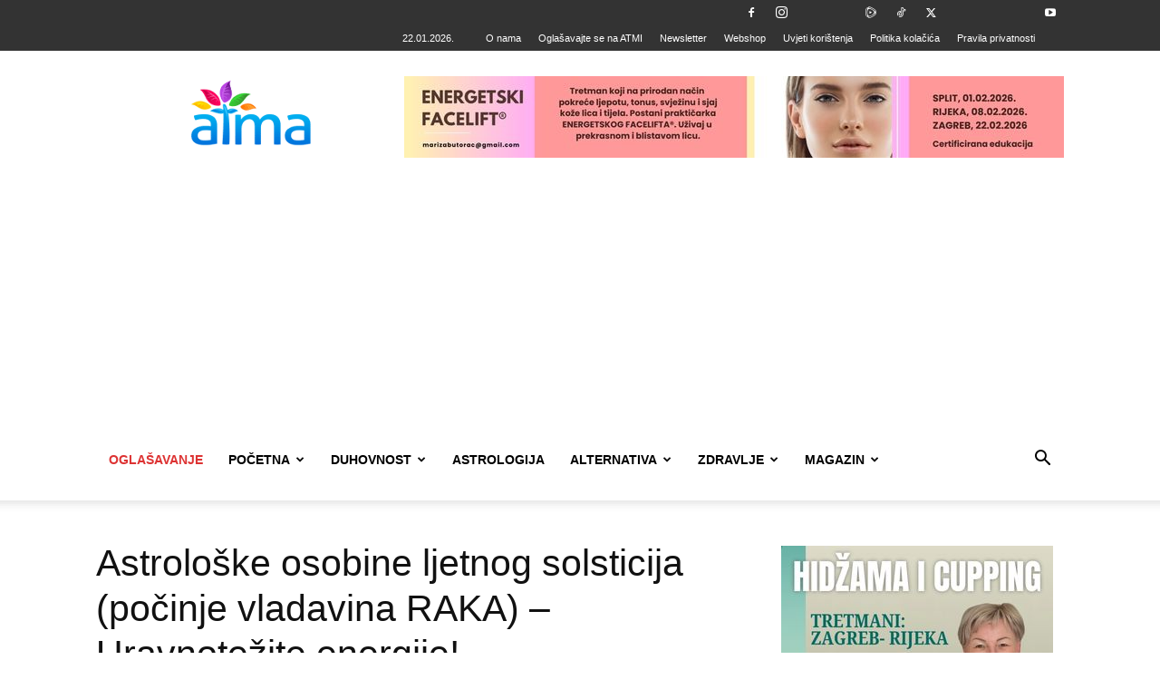

--- FILE ---
content_type: text/html; charset=UTF-8
request_url: https://www.rooar.eu/oglas.php?p=26&r=%3C?php%20print%20time();?%3E
body_size: 152
content:
<!--<iframe src="https://www.verglaj.com/moduli/vanjska_prijavnica.php?t=1111" frameborder="0" allowfullscreen></iframe>-->

<style>

.item {
  margin:0px;

    padding: 0px;	
}
.bodi {
  margin:0px;
  margin-top:0px;
  padding: 0px;	
}
</style>
<body class="bodi">
    
                 <!-- Item -->
                  <div > <a href="https://www.rooar.eu/kaunter.php?p=26&r=1769048502&b=8615" target="_blank" ><img alt="" src="https://www.rooar.eu/baneri/176745184826krier-2026-banner.jpg?r=1769048502"></a>
                  </div>
                  <!-- End Item --> 

                    
	    
</body>

--- FILE ---
content_type: text/html; charset=UTF-8
request_url: https://www.rooar.eu/oglas.php?p=3&r=%3C?php%20print%20time();?%3E
body_size: -64
content:
<!--<iframe src="https://www.verglaj.com/moduli/vanjska_prijavnica.php?t=1111" frameborder="0" allowfullscreen></iframe>-->

<style>

.item {
  margin:0px;

    padding: 0px;	
}
.bodi {
  margin:0px;
  margin-top:0px;
  padding: 0px;	
}
</style>
<body class="bodi">
    
                 <!-- Item -->
                  <div > <a href="https://www.rooar.eu/kaunter.php?p=3&r=1769048502&b=8601" target="_blank" ><img alt="" src="https://www.rooar.eu/baneri/17673479203Theta-centar--STEVE-ISCJELJIVANJE-DUŠE.jpg?r=1769048502"></a>
                  </div>
                  <!-- End Item --> 

                    
	    
</body>

--- FILE ---
content_type: text/html; charset=UTF-8
request_url: https://www.rooar.eu/oglas.php?p=26&r=%3C?php%20print%20time();?%3E
body_size: -90
content:
<!--<iframe src="https://www.verglaj.com/moduli/vanjska_prijavnica.php?t=1111" frameborder="0" allowfullscreen></iframe>-->

<style>

.item {
  margin:0px;

    padding: 0px;	
}
.bodi {
  margin:0px;
  margin-top:0px;
  padding: 0px;	
}
</style>
<body class="bodi">
    
                 <!-- Item -->
                  <div > <a href="https://www.rooar.eu/kaunter.php?p=26&r=1769048502&b=8536" target="_blank" ><img alt="" src="https://www.rooar.eu/baneri/176649391226Theta-centar-osnovni.jpg?r=1769048502"></a>
                  </div>
                  <!-- End Item --> 

                    
	    
</body>

--- FILE ---
content_type: text/html; charset=UTF-8
request_url: https://www.rooar.eu/oglas.php?p=3&r=%3C?php%20print%20time();?%3E
body_size: -96
content:
<!--<iframe src="https://www.verglaj.com/moduli/vanjska_prijavnica.php?t=1111" frameborder="0" allowfullscreen></iframe>-->

<style>

.item {
  margin:0px;

    padding: 0px;	
}
.bodi {
  margin:0px;
  margin-top:0px;
  padding: 0px;	
}
</style>
<body class="bodi">
    
                 <!-- Item -->
                  <div > <a href="https://www.rooar.eu/kaunter.php?p=3&r=1769048502&b=8951" target="_blank" ><img alt="" src="https://www.rooar.eu/baneri/17688828453reality-check.jpg?r=1769048502"></a>
                  </div>
                  <!-- End Item --> 

                    
	    
</body>

--- FILE ---
content_type: text/html; charset=UTF-8
request_url: https://atma.hr/wp-admin/admin-ajax.php?td_theme_name=Newspaper&v=12.7.3
body_size: -370
content:
{"153818":14190}

--- FILE ---
content_type: text/html; charset=utf-8
request_url: https://www.google.com/recaptcha/api2/aframe
body_size: 268
content:
<!DOCTYPE HTML><html><head><meta http-equiv="content-type" content="text/html; charset=UTF-8"></head><body><script nonce="0ZpNA8kac-A0qT3VmFYKlA">/** Anti-fraud and anti-abuse applications only. See google.com/recaptcha */ try{var clients={'sodar':'https://pagead2.googlesyndication.com/pagead/sodar?'};window.addEventListener("message",function(a){try{if(a.source===window.parent){var b=JSON.parse(a.data);var c=clients[b['id']];if(c){var d=document.createElement('img');d.src=c+b['params']+'&rc='+(localStorage.getItem("rc::a")?sessionStorage.getItem("rc::b"):"");window.document.body.appendChild(d);sessionStorage.setItem("rc::e",parseInt(sessionStorage.getItem("rc::e")||0)+1);localStorage.setItem("rc::h",'1769048501946');}}}catch(b){}});window.parent.postMessage("_grecaptcha_ready", "*");}catch(b){}</script></body></html>